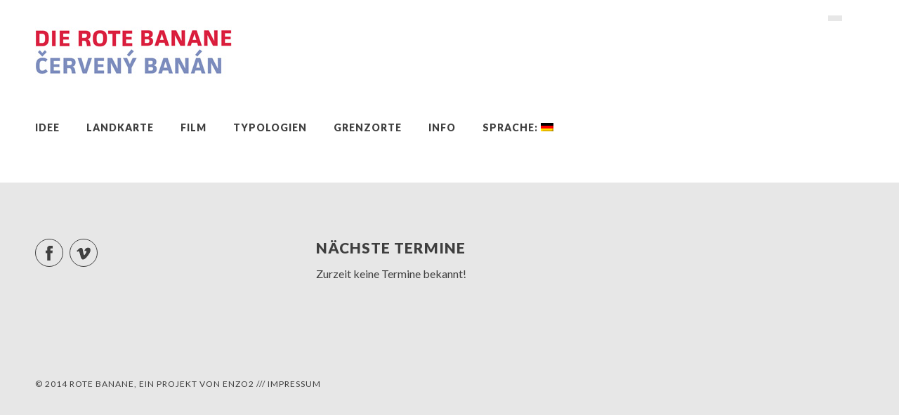

--- FILE ---
content_type: text/html; charset=UTF-8
request_url: http://rotebanane.eu/organisation/
body_size: 4874
content:
<!DOCTYPE html>
<html id="doc" class="no-js" lang="de-DE">
<head>
<meta charset="UTF-8" />
<meta name="viewport" content="width=device-width,initial-scale=1">
<title>Info | ROTE BANANE</title>
<link rel="profile" href="http://gmpg.org/xfn/11" />
<link rel="shortcut icon" type="image/ico" href="http://rotebanane.eu/wp/wp-content/uploads/2014/05/favicon.png" />
<!--[if lt IE 9]>
<script src="http://rotebanane.eu/wp/wp-content/themes/dorayaki/js/html5.js" type="text/javascript"></script>
<![endif]-->
<link rel="alternate" type="application/rss+xml" title="ROTE BANANE &raquo; Feed" href="http://rotebanane.eu/feed/" />
<link rel="alternate" type="application/rss+xml" title="ROTE BANANE &raquo; Kommentar-Feed" href="http://rotebanane.eu/comments/feed/" />
<link rel='stylesheet' id='jetpack-subscriptions-css'  href='http://rotebanane.eu/wp/wp-content/plugins/jetpack/modules/subscriptions/subscriptions.css?ver=4.1.42' type='text/css' media='all' />
<link rel='stylesheet' id='otw_grid_manager-css'  href='http://rotebanane.eu/wp/wp-content/plugins/widgetize-pages-light/include/otw_components/otw_grid_manager/css/otw-grid.css?ver=1.1' type='text/css' media='all' />
<link rel='stylesheet' id='general_foundicons-css'  href='http://rotebanane.eu/wp/wp-content/plugins/widgetize-pages-light/include/otw_components/otw_shortcode/css/general_foundicons.css?ver=1.1' type='text/css' media='all' />
<link rel='stylesheet' id='social_foundicons-css'  href='http://rotebanane.eu/wp/wp-content/plugins/widgetize-pages-light/include/otw_components/otw_shortcode/css/social_foundicons.css?ver=1.1' type='text/css' media='all' />
<link rel='stylesheet' id='otw_shortocde-css'  href='http://rotebanane.eu/wp/wp-content/plugins/widgetize-pages-light/include/otw_components/otw_shortcode/css/otw_shortcode.css?ver=1.1' type='text/css' media='all' />
<link rel='stylesheet' id='responsive-slider-css'  href='http://rotebanane.eu/wp/wp-content/plugins/responsive-slider/css/responsive-slider.css?ver=0.1' type='text/css' media='all' />
<link rel='stylesheet' id='my-calendar-style-css'  href='http://rotebanane.eu/wp/wp-content/plugins/my-calendar/styles/inherit.css?ver=4.1.42' type='text/css' media='all' />
<link rel='stylesheet' id='thickbox.css-css'  href='http://rotebanane.eu/wp/wp-includes/js/thickbox/thickbox.css?ver=1.0' type='text/css' media='all' />
<link rel='stylesheet' id='dashicons-css'  href='http://rotebanane.eu/wp/wp-includes/css/dashicons.min.css?ver=4.1.42' type='text/css' media='all' />
<link rel='stylesheet' id='thickbox-css'  href='http://rotebanane.eu/wp/wp-includes/js/thickbox/thickbox.css?ver=4.1.42' type='text/css' media='all' />
<link rel='stylesheet' id='jetpack-widgets-css'  href='http://rotebanane.eu/wp/wp-content/plugins/jetpack/modules/widgets/widgets.css?ver=20121003' type='text/css' media='all' />
<link rel='stylesheet' id='dorayaki-fonts-css'  href='//fonts.googleapis.com/css?family=Domine%3A400%2C700%7CLato%3A400%2C900&#038;subset=latin%2Clatin-ext' type='text/css' media='all' />
<link rel='stylesheet' id='dorayaki-style-css'  href='http://rotebanane.eu/wp/wp-content/themes/dorayaki/style.css?ver=4.1.42' type='text/css' media='all' />
<script type='text/javascript' src='http://rotebanane.eu/wp/wp-includes/js/jquery/jquery.js?ver=1.11.1'></script>
<script type='text/javascript' src='http://rotebanane.eu/wp/wp-includes/js/jquery/jquery-migrate.min.js?ver=1.2.1'></script>
<script type='text/javascript' src='http://rotebanane.eu/wp/wp-content/themes/dorayaki/js/jquery.fitvids.js?ver=1.0'></script>
<script type='text/javascript' src='http://rotebanane.eu/wp/wp-content/themes/dorayaki/js/custom.js?ver=1.0'></script>
<script type='text/javascript' src='http://rotebanane.eu/wp/wp-content/plugins/spider-event-calendar/elements/calendar.js?ver=4.1.42'></script>
<script type='text/javascript' src='http://rotebanane.eu/wp/wp-content/plugins/spider-event-calendar/elements/calendar-setup.js?ver=4.1.42'></script>
<script type='text/javascript' src='http://rotebanane.eu/wp/wp-content/plugins/spider-event-calendar/elements/calendar_function.js?ver=4.1.42'></script>
<script type='text/javascript' src='http://rotebanane.eu/wp/wp-content/plugins/spider-event-calendar/jscolor/jscolor.js?ver=4.1.42'></script>
<link rel="EditURI" type="application/rsd+xml" title="RSD" href="http://rotebanane.eu/wp/xmlrpc.php?rsd" />
<link rel="wlwmanifest" type="application/wlwmanifest+xml" href="http://rotebanane.eu/wp/wp-includes/wlwmanifest.xml" /> 
<meta name="generator" content="WordPress 4.1.42" />
<link rel='canonical' href='http://rotebanane.eu/organisation/' />
<link rel='shortlink' href='http://wp.me/P4EcQD-d' />

<style type="text/css">
<!--
.mcjs .mc-main .details, .mcjs .mc-main .calendar-events { display: none; }
/* Styles by My Calendar - Joseph C Dolson http://www.joedolson.com/ */

.mc-event-visible {
display: block!important;
}
-->
</style>
<script type='text/javascript'>
	jQuery('html').addClass('mcjs');
	jQuery(document).ready( function($) { $('html').removeClass('mcjs') } );
</script>
<style>
.qtranxs-flag-de {background-image: url(http://rotebanane.eu/wp/wp-content/plugins/qtranslate/flags/de.png); background-repeat: no-repeat;}
.qtranxs-flag-CS {background-image: url(http://rotebanane.eu/wp/wp-content/plugins/qtranslate/flags/cz.png); background-repeat: no-repeat;}
</style>

<meta http-equiv="Content-Language" content="de-DE" />
<link hreflang="CS" href="http://rotebanane.eu/organisation/?lang=CS" rel="alternate" />
  <script>
    var xx_cal_xx = '&';
  </script>
  <style type="text/css"> 
/* Custom Main Background Color */
body, .page .entry-content h2 span {background: #ffffff;}
</style>
<style type="text/css">
/* Custom Footer Bg Color */
.footerlabel {color: #e7e7e7;}
#colophon {background: #e7e7e7;}
</style>
<style type="text/css">
/* Custom Link Color */
a,
.entry-header h2.entry-title a:hover,
.responsive-slider.flexslider .slide h2.slide-title a:hover,
input#submit:hover, 
input.wpcf7-submit:hover,
.format-link a.link:hover,
ul.dorayaki-rp li.rp-box h3.rp-title a:hover,
.responsive-slider.flexslider .slide h2.slide-title span,
.portfolio-box h3.portfolio-title a:hover,
.widget h3.widget-title a:hover,
.search-btn-open:before,
.menu-btn-open:before,
#site-nav li a:hover,
a.more-link:hover,
.morelink-icon:hover:after,
#comments .comment-content ul.comment-meta a:hover,
.contact-box .cb-emails span,
a#desktop-search-btn.btn-open:after {
	color: #616161;
}
.search-btn-open,
.menu-btn-open,
input[type="button"]:hover, 
input[type="submit"]:hover,
.jetpack_subscription_widget input[type="submit"]:hover,
input#submit:hover, 
input.wpcf7-submit:hover,
.contact-box a.cb-maplink:hover,
.entry-content p.slogan a:hover,
a.service-box:hover,
a#desktop-search-btn:hover,
a#desktop-search-btn.btn-open {
	background: #616161;
}
.responsive-slider.flexslider .flex-control-nav li a:hover {
	border: 1px solid #616161;
	background: #616161 !important;
}
#site-title {
	border-top: 5px solid #616161;
}
.search-btn-open,
.menu-btn-open {
	border-top: 1px solid #616161 !important;
	border-bottom: 1px solid #616161 !important;
}
@media screen and (min-width: 1260px) {
#site-nav li:hover > a {
	color: #616161;
}
}
</style>
<style type="text/css"> 
/* Custom Link Hover Color */
a:hover {color:#e05d5d;}
</style>
<style type="text/css">
/* Custom Header Widget Bg Color */
#masthead ul.headerinfo-text li span {background: #e7e7e7;}
</style>
<style type="text/css">
/* Custom Slider Bg Color */
.header-slider {background: #e7e7e7;}
</style>

<!-- Jetpack Open Graph Tags -->
<meta property="og:type" content="article" />
<meta property="og:title" content="Info" />
<meta property="og:url" content="http://rotebanane.eu/organisation/" />
<meta property="og:description" content="Besuche den Beitrag für mehr. " />
<meta property="article:published_time" content="2014-05-19T20:33:52+00:00" />
<meta property="article:modified_time" content="2014-06-04T08:09:45+00:00" />
<meta property="article:author" content="http://rotebanane.eu/author/fg/" />
<meta property="og:site_name" content="ROTE BANANE" />
<meta property="og:image" content="http://wordpress.com/i/blank.jpg" />
<meta name="twitter:site" content="@jetpack" />
<meta name="twitter:card" content="summary" />
<meta name="twitter:description" content="Besuche den Beitrag für mehr. " />
</head>

<body class="page page-id-13 page-parent page-template-default no-sidebar">

	<header id="masthead" class="clearfix">

		<div class="headerinfo-wrap">
			<div id="site-title">
									<a href="http://rotebanane.eu/" class="logo"><img src="http://rotebanane.eu/wp/wp-content/uploads/2014/06/logo2.jpg" alt="ROTE BANANE" title="ROTE BANANE" /></a>
							</div><!-- end #site-title -->

		</div><!-- .headerinfo-wrap -->

		<div class="mobile-nav-container">
			
			</div>
			
							<div class="header-widget-wrap">
					<div id="dorayaki_headerinfo-4" class="widget widget_dorayaki_headerinfo">
			<ul class="headerinfo-text">
			<li class="headerinfo-top"><span></span></li>
						</ul><!-- end .headerinfo-text -->
	   </div>				</div><!-- .header-widget-wrap -->
						
			</div><!-- end #mobile-nav-container -->

			<a href="#nav-mobile" id="mobile-search-btn" class="search-icon"><span>Suche</span></a>
			<a href="#nav-mobile" id="mobile-menu-btn" class="menu-icon"><span>Menü</span></a>
			<nav id="site-nav">
				<div class="menu-main-container"><ul id="menu-main" class="menu"><li id="menu-item-19" class="menu-item menu-item-type-post_type menu-item-object-page menu-item-19"><a href="http://rotebanane.eu/idee/">Idee</a></li>
<li id="menu-item-18" class="menu-item menu-item-type-post_type menu-item-object-page menu-item-18"><a href="http://rotebanane.eu/landkarte/">Landkarte</a></li>
<li id="menu-item-217" class="menu-item menu-item-type-post_type menu-item-object-page menu-item-217"><a href="http://rotebanane.eu/film/">Film</a></li>
<li id="menu-item-66" class="menu-item menu-item-type-post_type menu-item-object-page menu-item-66"><a href="http://rotebanane.eu/typologien/">Typologien</a></li>
<li id="menu-item-17" class="menu-item menu-item-type-post_type menu-item-object-page menu-item-17"><a href="http://rotebanane.eu/grenzorte/">Grenzorte</a></li>
<li id="menu-item-15" class="menu-item menu-item-type-post_type menu-item-object-page current-menu-item page_item page-item-13 current_page_item menu-item-has-children menu-parent-item menu-item-15"><a href="http://rotebanane.eu/organisation/">Info</a>
<ul class="sub-menu">
	<li id="menu-item-24" class="menu-item menu-item-type-post_type menu-item-object-page menu-item-24"><a href="http://rotebanane.eu/organisation/organisation/">Kontakt</a></li>
	<li id="menu-item-16" class="menu-item menu-item-type-post_type menu-item-object-page menu-item-16"><a href="http://rotebanane.eu/organisation/partner/">Partner</a></li>
	<li id="menu-item-84" class="menu-item menu-item-type-post_type menu-item-object-page menu-item-84"><a href="http://rotebanane.eu/organisation/presse/">Presse</a></li>
	<li id="menu-item-69" class="menu-item menu-item-type-post_type menu-item-object-page menu-item-69"><a href="http://rotebanane.eu/organisation/archiv/">Archiv</a></li>
</ul>
</li>
<li id="menu-item-452" class="qtranxs-lang-menu menu-item menu-item-type-custom menu-item-object-custom menu-item-has-children menu-parent-item menu-item-452"><a>Sprache:&nbsp;<img src="http://rotebanane.eu/wp/wp-content/plugins/qtranslate/flags/de.png"></a>
<ul class="sub-menu">
	<li id="menu-item-453" class="qtranxs-lang-menu-item menu-item menu-item-type-custom menu-item-object-custom menu-item-453"><a><img src="http://rotebanane.eu/wp/wp-content/plugins/qtranslate/flags/de.png">&nbsp;Deutsch</a></li>
	<li id="menu-item-454" class="qtranxs-lang-menu-item menu-item menu-item-type-custom menu-item-object-custom menu-item-454"><a href="http://rotebanane.eu/organisation/?lang=CS"><img src="http://rotebanane.eu/wp/wp-content/plugins/qtranslate/flags/cz.png">&nbsp;CZ</a></li>
</ul>
</li>
</ul></div>			</nav><!-- end #site-nav -->

		</header><!-- end #masthead -->

		
		
	<div id="main-wrap">
		<div id="site-content">

				
			
<article id="post-13" class="post-13 page type-page status-publish hentry">

		<header class="entry-header">
			</header><!-- end .entry-header -->
	
	<div class="entry-content clearfix">
		 	</div><!-- end .entry-content -->

</article><!-- end post-13 -->
			
	<div id="comments" class="comments-area">
	
	
	
	
			
	</div><!-- #comments .comments-area -->

		
		</div><!-- end #site-content -->

		
	
	</div><!-- end #main-wrap -->

 
	<footer id="colophon" class="site-footer clearfix" role="contentinfo">

			
<div id="footerwidget-wrap" class="clearfix">
	
		<div id="sidebar-footer-2" class="widget-area">
		<aside id="dorayaki_sociallinks-2" class="widget widget_dorayaki_sociallinks">		
        <ul class="sociallinks">
			
			<li><a href="https://www.facebook.com/pages/Die-Rote-Banane/355198861237627" class="facebook" title="Facebook">Facebook</a></li>
						
			
			
			
			
				

			
			<li><a href="http://vimeo.com/rotebanane" class="vimeo" title="Vimeo">Vimeo</a></li>
			
			
			
			
			
			
			
			
			
			
			
			
			
			
			
			
			
					</ul><!-- end .sociallinks -->

	   </aside>	</div><!-- .widget-area -->
	
		<div id="sidebar-footer-3" class="widget-area">
		<aside id="my_calendar_upcoming_widget-2" class="widget widget_my_calendar_upcoming_widget"><h3 class="widget-title">Nächste Termine</h3>Zurzeit keine Termine bekannt!</aside>	</div><!-- .widget-area -->
	
</div><!-- #footer-widget-wrap -->
		<div id="site-info">
		
			<div class="credit-wrap">
			
			<p class="credittext">© 2014 ROTE BANANE, ein Projekt von <a href="http://enzo2.eu" >ENZO2</a>  /// <a href="http://wp.me/P4EcQD-3o" >Impressum</a></p>			</div><!-- end .credit-wrap -->
			
			<div class="footerlabel">
				<p class="footerlabel-title">ROTE BANANE</p>
				<p class="footerlabel-description">Entwurf einer Landschaft</p>
			</div><!-- end .footerlabel -->
			
		</div><!-- end #site-info -->

	</footer><!-- end #colophon -->



<script type='text/javascript'>
(function( $ ) { 'use strict'; 

$(function() {
  $(".calendar-event").children().not(".event-title").hide();
  $(document).on("click", ".calendar-event .event-title",
     function(e) {
         e.preventDefault(); // remove line if you are using a link in the event title
		$(this).parent().children().not(".event-title").toggle();
	 });
  $(document).on("click", ".calendar-event .close",
     function(e) {
         e.preventDefault();
		$(this).parent().toggle();
	 });
	});



}(jQuery));
</script>	<div style="display:none">
	</div>
<link rel='stylesheet' id='Css-css'  href='http://rotebanane.eu/wp/wp-content/plugins/spider-event-calendar/elements/calendar-jos.css?ver=4.1.42' type='text/css' media='all' />
<link rel='stylesheet' id='qtranslate-style-css'  href='http://rotebanane.eu/wp/wp-content/plugins/qtranslate-x/qtranslate.css?ver=4.1.42' type='text/css' media='all' />
<script type='text/javascript'>
/* <![CDATA[ */
var slider = {"effect":"fade","delay":"7000","duration":"600","start":"1"};
/* ]]> */
</script>
<script type='text/javascript' src='http://rotebanane.eu/wp/wp-content/plugins/responsive-slider/responsive-slider.js?ver=0.1'></script>
<script type='text/javascript'>
/* <![CDATA[ */
var thickboxL10n = {"next":"N\u00e4chste >","prev":"< Vorherige","image":"Bild","of":"von","close":"Schlie\u00dfen","noiframes":"Diese Funktion ben\u00f6tigt iframes. Du hast jedoch iframes deaktiviert oder dein Browser unterst\u00fctzt diese nicht.","loadingAnimation":"http:\/\/rotebanane.eu\/wp\/wp-includes\/js\/thickbox\/loadingAnimation.gif"};
/* ]]> */
</script>
<script type='text/javascript' src='http://rotebanane.eu/wp/wp-includes/js/thickbox/thickbox.js?ver=3.1-20121105'></script>
<script type='text/javascript' src='http://s0.wp.com/wp-content/js/devicepx-jetpack.js?ver=202603'></script>

	<script src="http://stats.wordpress.com/e-202603.js" type="text/javascript"></script>
	<script type="text/javascript">
	st_go({v:'ext',j:'1:3.0.6',blog:'68687855',post:'13',tz:'0'});
	var load_cmc = function(){linktracker_init(68687855,13,2);};
	if ( typeof addLoadEvent != 'undefined' ) addLoadEvent(load_cmc);
	else load_cmc();
	</script>
</body>
</html>

--- FILE ---
content_type: text/css
request_url: http://rotebanane.eu/wp/wp-content/plugins/my-calendar/styles/inherit.css?ver=4.1.42
body_size: 4958
content:
/* These styles provide a minimal degree of styling, allowing most theme defaults to be dominant. */
.mc-main .details {
background: #fff;
border: 1px solid #000;
}
.mc-main.mini .mini-event {
background: #fff;
border: 1px solid #000;
padding: 5px;
}
.mc-main.mini .mini-event .details {
background: none;
border: none;
}
/* That's the end of all colors set (or set and removed) in this style sheet. */
.mc-main caption {
margin: 2px 0;
font-weight:700;
padding:2px;
}
.mc-main .my-calendar-date-switcher {
padding: 4px;
margin: 0 0 10px;
}
.mc-main .my-calendar-date-switcher input, .mc-main .my-calendar-date-switcher label, .mc-main .my-calendar-date-switcher select {
margin: 0;
padding: 0;
}
.mc-main .my-calendar-date-switcher .button {
font-size: .9em;
}
.mc-main table,.mc-main.calendar {
width:100%!important;
line-height:1.2;
border-collapse:collapse;
}

.mc-main td {
vertical-align:top;
text-align:left;
width:13%;
height:70px;
padding:2px!important;
}
.mini td {
height: auto!important;
}
.mc-main th {
text-align: center;
padding: 5px 0!important;
letter-spacing: 1px;
}
.mc-main th abbr {
border-bottom: none;
}
.mc-main h3, .mc-main h3 a {
display: block;
border-radius: 2px;
font: 700 10px Arial, Verdana, sans-serif;
margin:3px 0;
padding:0;
width: 100%;
clear: none;
}
.mc-main h3 a { text-decoration: none; }
.mc-main h3 a:hover, .mc-main h3 a:focus { text-decoration: underline; }
.mc-main h3 img {
vertical-align: middle;
margin: 0 3px 0 0!important;
}
.mc-main .mc-list h3 img {
vertical-align: middle;
}

.mc-main .list-event h3 {
font-size:1.2em;
margin:0;
}
.mc-main .calendar-event .details, .mc-main .calendar-events {
position:absolute;
left: 15%;
width:70%;
padding:5px;
z-index: 3;
}
.mc-main .details .close {
float: right;
width: 16px!important;
padding: 2px 2px 7px 7px;
}
.mc-main.mini .details .close {
position: absolute;
top: 8px;
right: 8px;
}
.mc-main .calendar-events {
width: 200px!important;
left: 0px;
}
.mc-main .list-event .details {
margin:5px 0;
padding:5px 5px 0;
}
.mc-main .mc-list {
margin: 0;
padding: 0;
}
.mc-main .mc-list li {
padding:5px;
list-style-type: none;
margin: 0;
}

.mc-main .mc-date {
display:block;
margin:-2px -2px 2px;
padding:2px 4px;
}
.mc-main th {
font-size:.8em;
text-transform:uppercase;
padding:2px 4px 2px 0;
}
.mc-main .category-key {
padding: 5px;
margin: 5px 0;
}
.mc-main .category-key ul {
list-style-type: none;
margin: 0;
padding: 0;
}
.mc-main .category-key li {
margin: 2px 10px;
}
.mc-main .category-key span {
margin-right:5px;
vertical-align:middle;
}
.mc-main .category-key .no-icon {
width: 10px;
height: 10px;
display: inline-block;
}

.mc-list li {
text-indent:0;
margin:0;
padding:0;
}

.mc-main .calendar-event .event-time, .mc-main .list-event .event-time {
display:block;
height:100%;
margin-right:10px;
margin-bottom:10px;
font-weight:700;
font-size:.9em;
}

.mc-main p {
line-height:1.5;
margin:0 0 1em;
padding:0;
}

.mc-main .vcard {
font-size:.9em;
margin:10px 0;
}

.mc-main .calendar-event .vcard {
margin:0 0 10px;
}
.mc-main { position: relative; }
.mc-main img { border: none; }
.category-color-sample img {
margin-right: 5px;
vertical-align: top;
}

.mc-main .my-calendar-nav ul {
height: 2.95em;
margin:0;
padding:0;
}
.mini .my-calendar-nav ul { height: 2em!important; }
.mc-main .my-calendar-nav li {float:left;margin: 0 1px; padding: 0;list-style-type: none!important; /* It really is pretty important. */}
.mc-main .my-calendar-nav li:before { content:''; }
.mc-main .my-calendar-nav li a {
display:block;
text-align:center;
padding:1px 20px;
}
.mini .my-calendar-nav li a {
padding: 1px 3px!important;
font-size: .7em;
}
.mc-main .my-calendar-next {
margin-left: 4px;
text-align:right;
}

.mc-main.mini .my-calendar-date-switcher label {
display: block;
float: left;
width: 6em;
}
.mc-main.mini .my-calendar-date-switcher { padding: 4px; }
.mc-main.mini td .category-icon { display: none; }
.mc-main.mini h3 { font-size: 1.1em; }
.mc-main.mini .day-with-date span, .mc-main.mini .day-with-date a {
font: .9em Arial, Verdana, sans-serif;
padding:1px;
text-align: center;
}
.mc-main .mini-event .sub-details {
margin: 0;
border-bottom: 1px solid #ccc;
padding: 2px 0 0;
margin-bottom: 5px;
}
.mc-main .mini-event .details img {
width: 100%;
}
.mc-main.mini .day-with-date a {
display: block;
margin: -2px;
font-weight: 700;
text-decoration: underline;
}
.mini td { height: auto!important; }
.mini .my-calendar-nav ul { height: 2em!important; }
.mini .my-calendar-nav li a {
padding: 1px 3px!important;
font-size: .7em;
}
.mc-main .nextmonth {
opacity: .7;
}
.mc-main .vcard, #mc_event .vcard {
font-size: .9em;
padding: 10px;
float: right;
}
.screen-reader-text { position: absolute; left: -999em; }

--- FILE ---
content_type: text/css
request_url: http://rotebanane.eu/wp/wp-content/plugins/qtranslate-x/qtranslate.css?ver=4.1.42
body_size: 1633
content:
//.hide{ display:none; }

/* Language switch buttons on post, category, tag editors */
.qtranxs-lang-switch-wrap
{
	//margin: 10px 0;
	margin: 0;
}

.qtranxs-lang-switch
{
	border: 1px solid  #ccc;
	background-image: linear-gradient(to top,#e5e5e5,#f4f4f4);
	//margin-top: 2px;
	//padding: 8px;
	padding: 0 0 2px 4px;
	margin: 0 4px 0 0;
	cursor: default;
	display: inline-block;
}

.qtranxs-lang-switch.active
{
	border-color: #888;
	background-image: none;
	background-color: #bbb;
	color: #555;
}

.qtranxs-lang-switch>*
{
	vertical-align: middle;
	margin-right: 4px;
}

/* Language menu items

.qtranxs-lang-menu img
{
	vertical-align: middle;
}

.qtranxs-lang-menu-item img
{
	vertical-align: middle;
}
*/

/* Admin bar language icons */

#wpadminbar #wp-admin-bar-language>div.ab-item
{
	padding-right: 30px;
	cursor: default;
}
#wpadminbar #wp-admin-bar-language>div.ab-item,
#wpadminbar #wp-admin-bar-language ul li
{
	background-repeat: no-repeat;
	background-position: right; 
	background-size: 22px;
}


/* qTranslate-X config page */

#qtranxs-languages-menu img {
	vertical-align: middle;
}
.qtranxs-language-list td
{
	vertical-align: middle;
}


/* qTranslate-X widget */

.top-widget
{
	width: auto;
}
.qtranxs-widget ul li
{
	display: inline;
	list-style-type: none;
	opacity: 0.5;
	-o-transition: 1s ease opacity;
	-moz-transition: 1s ease opacity;
	-webkit-transition: 1s ease opacity;
	transition: 1s ease opacity;
}
.qtranxs-widget ul
{
	margin: 0;
}
.qtranxs-widget ul li.active
{
	opacity: 0.8;
}
.qtranxs-widget ul li:hover
{
	opacity: 1;
}
.qtranxs-widget img
{
	box-shadow: none;
	vertical-align: middle;
}
